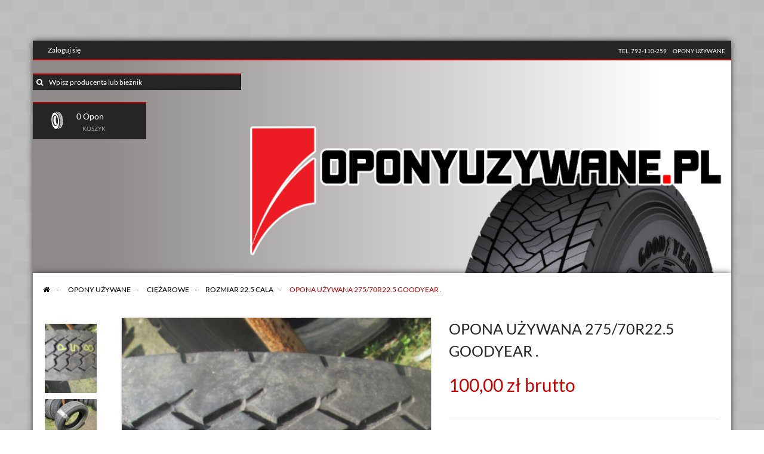

--- FILE ---
content_type: text/html; charset=utf-8
request_url: https://www.oponyuzywane.pl/275-70r225-goodyear-/5801/
body_size: 13747
content:
<!DOCTYPE HTML>
<!--[if lt IE 7]> <html class="no-js lt-ie9 lt-ie8 lt-ie7" lang="pl-pl"><![endif]-->
<!--[if IE 7]><html class="no-js lt-ie9 lt-ie8 ie7" lang="pl-pl"><![endif]-->
<!--[if IE 8]><html class="no-js lt-ie9 ie8" lang="pl-pl"><![endif]-->
<!--[if gt IE 8]> <html class="no-js ie9" lang="pl-pl"><![endif]-->
<html lang="pl-pl"  class="red" >
	    
	<head>
		<meta charset="utf-8" />
		<title>Opony ciężarowe 275/70R22.5 Goodyear . Napędowa id:5801</title>
		<meta name="description" content="275/70R22.5 opona ciężarowa używana Goodyear . napędowa. 275/70R22.5 Goodyear w cenie 189 PLN brutto. Kup opony ciężarowe na oponyuzywane.pl. Gwarancja, dostawa kurierem w 24h." />
		<meta name="robots" content="index,follow" />
		<meta name="viewport" content="width=device-width, minimum-scale=0.25, maximum-scale=1.6, initial-scale=1.0" />		<meta name="apple-mobile-web-app-capable" content="yes" />
		<link rel="icon" type="image/vnd.microsoft.icon" href="/img/favicon.ico?1744965919" />
		<link rel="shortcut icon" type="image/x-icon" href="/img/favicon.ico?1744965919" />

<script src="https://maps.googleapis.com/maps/api/js"></script>
<script>
  function initialize() {
    var mapCanvas = document.getElementById('map-canvas');
    var mapOptions = {
      center: new google.maps.LatLng(44.5403, -78.5463),
      zoom: 8,
      mapTypeId: google.maps.MapTypeId.ROADMAP
    }
    var map = new google.maps.Map(mapCanvas, mapOptions)
  }
  google.maps.event.addDomListener(window, 'load', initialize);
</script>


				<link rel="stylesheet" href="https://www.oponyuzywane.pl/themes/ap_funiture/cache/v_448_7408f8f866a56951995b20da3efdd559_all.css" type="text/css" media="all" />
					<link rel="stylesheet" href="https://www.oponyuzywane.pl/themes/ap_funiture/cache/v_448_a5c601d5a59a1db51fe6bc5eca99c977_print.css" type="text/css" media="print" />
			
			<script type="text/javascript">
var CUSTOMIZE_TEXTFIELD = 1;
var FancyboxI18nClose = 'Blisko';
var FancyboxI18nNext = 'Następny';
var FancyboxI18nPrev = 'Poprzedni';
var PS_CATALOG_MODE = false;
var SCCconfig = {"_meta":{"module":"Powered by SEIGI Cookie & Consent module https:\/\/seigi.eu\/","version":"2.6.0","generated":"2026-01-19 16:52:57"},"cmv2_cats":{"analytics_storage":"analytics","ad_storage":"targeting","ad_user_data":"targeting","ad_personalization":"targeting","functionality_storage":"necessary","personalization_storage":"person_site","security_storage":"necessary"},"cookie_name":"seigi_cookie","cookie_expiration":182,"cookie_allow_remove":true,"autoremove_before_consent":true,"remove_cookie_tables":false,"enable_interval":true,"cookie_save_dot_domain":true,"force_consent":false,"gui_options":{"consent_modal":{"layout":"cmbox","position":"top center","transition":"0"},"settings_modal":{"layout":"cmbox","position":"right","transition":"0"}},"languages":{"pl-pl":{"consent_modal":{"title":"\ud83c\udf6a U\u017cywamy cookies na oponyuzywane.pl","description":"Ta strona u\u017cywa plik\u00f3w cookies, aby zapewni\u0107 poprawne dzia\u0142anie i lepiej zrozumie\u0107 co Ci\u0119 interesuje. Zgod\u0119 mo\u017cesz wycofa\u0107 w dowolnym momencie. Korzystaj\u0105c ze strony akceptujesz regulamin i wyra\u017casz <a href=\"https:\/\/www.oponyuzywane.pl\/content\/10\/zgoda-na-przetwarzanie-danych\">zgod\u0119 na przetwarzanie przez nas danych osobowych<\/a> zebranych przy u\u017cyciu \u201ecookies\u201d \u2013 zapoznaj si\u0119 z tre\u015bci\u0105 zgody (<a href=\"https:\/\/www.oponyuzywane.pl\/content\/11\/cookies\">cookies<\/a>).","buttons":[{"text":"Akceptuj","role":"accept_all","class":"c-bn c-btn-cta"},{"text":"Ustawienia","role":"","class":"c-bn"}],"primary_btn":{"text":"Zaakceptuj wszystko","role":"accept_all"}},"settings_modal":{"title":"<img src=\"https:\/\/www.oponyuzywane.pl\/img\/opony-uzywane-logo-1435055167.jpg\" alt=\"Logo\" loading=\"lazy\" style=\"margin-left: -4px; margin-bottom: -5px; height: 35px\">","save_settings_btn":"Zapisz ustawienia","accept_all_btn":"Zaakceptuj wszystko","accept_all_btn_class":"c-btn-cta","reject_all_btn_class":"","save_settings_btn_class":"","close_btn_label":"Close","cookie_table_headers":[{"col1":"Cookie"},{"col2":"URL"},{"col3":"Exp."},{"col4":"Info"}],"blocks":[{"title":"U\u017cywanie ciasteczek","description":"U\u017cywamy plik\u00f3w cookie, aby zapewni\u0107 podstawowe funkcje witryny i ulepszy\u0107 korzystanie z niej. Mo\u017cesz wybra\u0107 dla ka\u017cdej kategorii opcj\u0119 w\u0142\u0105czenia\/wy\u0142\u0105czenia w dowolnym momencie. Aby uzyska\u0107 wi\u0119cej informacji na temat plik\u00f3w cookie i innych wra\u017cliwych danych, przeczytaj pe\u0142n\u0105 <a href=\"https:\/\/www.oponyuzywane.pl\/content\/9\/polityka-prywatnosci\" class=\"cc-link\">polityk\u0119 prywatno\u015bci<\/a>"},{"title":"Zgoda na przechowywanie niezb\u0119dnych ciasteczek","description":"Przez zaznaczenie tej opcji akceptujesz przechowywanie danych i ciasteczek niezb\u0119dnych do prawid\u0142owego funkcjonowania strony. Te pliki cookie s\u0105 wymagane do zapewnienia podstawowych funkcji, takich jak bezpiecze\u0144stwo, zarz\u0105dzanie sieci\u0105 oraz dost\u0119pno\u015b\u0107 strony. Nie s\u0105 one u\u017cywane do \u015bledzenia Twojej aktywno\u015bci na stronie i nie wymagaj\u0105 Twojej zgody zgodnie z obowi\u0105zuj\u0105cymi przepisami","toggle":{"value":"necessary","enabled":true,"readonly":true},"cookie_table":[{"col1":"Prestashop-","col2":"www.oponyuzywane.pl","col3":"20d","col4":"To jest podstawowe ciasteczko, kt\u00f3re jest u\u017cywane do przechowywania informacji o twoim koszyku i stanie logowania.","is_regex":true},{"col1":"PHPSESSID","col2":"www.oponyuzywane.pl","col3":"2y","col4":"Jest to ciasteczko sesyjne u\u017cywane przez PHP do utrzymywania stanu sesji u\u017cytkownika na stronach internetowych. Pozwala serwerowi na rozpoznawanie powracaj\u0105cych u\u017cytkownik\u00f3w i zapewnia ci\u0105g\u0142o\u015b\u0107 dzia\u0142a\u0144, takich jak utrzymanie zalogowania czy zawarto\u015bci koszyka zakupowego.","is_regex":true},{"col1":"seigi_cookie","col2":"www.oponyuzywane.pl","col3":"365d","col4":"Plik cookie przechowuj\u0105cy informacje o Twoich zgodach","is_regex":true},{"col1":"","col2":"","col3":"","col4":"","is_regex":false}]},{"title":"Wydajno\u015b\u0107 i analityka","description":"Zaznaczaj\u0105c t\u0119 opcj\u0119, wyra\u017casz zgod\u0119 na przechowywanie danych i ciasteczek s\u0142u\u017c\u0105cych do analizy Twoich zachowa\u0144 na naszej stronie. Pozwala to na zbieranie informacji o tym, jak korzystasz z naszej strony internetowej, w tym kt\u00f3re strony odwiedzasz najcz\u0119\u015bciej oraz jak poruszasz si\u0119 mi\u0119dzy sekcjami. Informacje te s\u0105 wykorzystywane do ulepszania strony i dostosowywania jej do potrzeb u\u017cytkownik\u00f3w","toggle":{"value":"analytics","enabled":false,"readonly":false},"cookie_table":[{"col1":"^_ga","col2":"google.com","col3":"2y","col4":"D\u0142ugoterminowy identyfikator u\u017cywany do identyfikacji unikalnych u\u017cytkownik\u00f3w","is_regex":true},{"col1":"_gid","col2":"google.com","col3":"1d","col4":"Kr\u00f3tkoterminowy identyfikator u\u017cywany do identyfikacji unikalnych u\u017cytkownik\u00f3w"},{"col1":"_fbc","col2":"facebook.com","col3":"2y","col4":"Przechowuje warto\u015b\u0107 parametru fbclid","is_regex":true},{"col1":"_fbp","col2":"facebook.com","col3":"90d","col4":"Unikalny identyfikator u\u017cytkownika","is_regex":true}]},{"title":"Personalizacja Reklam","description":"Ta opcja umo\u017cliwia przechowywanie plik\u00f3w cookie i danych w celu dostosowania reklam do Twoich zainteresowa\u0144, zar\u00f3wno na tej stronie, jak i poza ni\u0105. Umo\u017cliwia to zbieranie i analizowanie Twojego zachowania na stronie w celu dostarczania ukierunkowanych reklam, kt\u00f3re lepiej odpowiadaj\u0105 Twoim preferencjom oraz mierzenia skuteczno\u015bci tych reklam.","toggle":{"value":"targeting","enabled":false,"readonly":false},"cookie_table":[{"col1":"fr","col2":"facebook.com","col3":"90d","col4":"Facebook Remarketing","is_regex":true}]},{"title":"Personalizacja Strony","description":"Wybieraj\u0105c t\u0119 opcj\u0119, wyra\u017casz zgod\u0119 na u\u017cywanie plik\u00f3w cookie oraz danych do poprawy Twojego do\u015bwiadczenia na stronie poprzez personalizacj\u0119 tre\u015bci i funkcji na podstawie Twoich wzorc\u00f3w u\u017cytkowania i preferencji. Obejmuje to dostosowywanie uk\u0142ad\u00f3w, rekomendacje tre\u015bci oraz inne funkcjonalno\u015bci strony, aby nawigacja by\u0142a bardziej relewantna i anga\u017cuj\u0105ca.","toggle":{"value":"person_site","enabled":false,"readonly":false}},{"title":"Bezpiecze\u0144stwo","description":"Wybieraj\u0105c t\u0119 opcj\u0119, akceptujesz u\u017cywanie plik\u00f3w cookie i danych niezb\u0119dnych do zapewnienia bezpiecze\u0144stwa strony i ochrony przed dzia\u0142aniami oszuka\u0144czymi. Te pliki cookie pomagaj\u0105 w autentykacji u\u017cytkownik\u00f3w, zapobiegaj\u0105 nieautoryzowanemu dost\u0119powi do kont u\u017cytkownik\u00f3w i zapewniaj\u0105 integralno\u015b\u0107 strony.","toggle":{"value":"security","enabled":false,"readonly":false}}],"reject_all_btn":"Zaakceptuj wymagane"}}},"revision":2262130826};
var ajax_allowed = true;
var ajaxsearch = false;
var allowBuyWhenOutOfStock = false;
var attribute_anchor_separator = '-';
var attributesCombinations = [];
var availableLaterValue = '';
var availableNowValue = '';
var baseDir = 'https://www.oponyuzywane.pl/';
var baseUri = 'https://www.oponyuzywane.pl/';
var blocksearch_type = 'top';
var contentOnly = false;
var currencyBlank = 1;
var currencyFormat = 2;
var currencyRate = 1;
var currencySign = 'zł';
var currentDate = '2026-01-19 16:54:02';
var customerGroupWithoutTax = false;
var customizationFields = false;
var customizationIdMessage = 'Dostosowywanie #';
var default_eco_tax = 0;
var delete_txt = 'Usuń';
var displayList = false;
var displayPrice = 0;
var doesntExist = 'To połączenie nie istnieje dla tego produktu. Proszę wybrać inną kombinację.';
var doesntExistNoMore = 'Ten produkt nie jest już w magazynie';
var doesntExistNoMoreBut = 'z tych atrybutów, ale jest dostępny z innymi.';
var ecotaxTax_rate = 0;
var fieldRequired = 'Proszę wypełnić wszystkie wymagane pola przed zapisaniem dostosowywania.';
var freeProductTranslation = 'Za darmo!';
var freeShippingTranslation = 'Darmowa wysyłka!';
var generated_date = 1768838042;
var group_reduction = 0;
var hasDeliveryAddress = false;
var idDefaultImage = 3843;
var id_lang = 1;
var id_product = 5801;
var img_dir = 'https://www.oponyuzywane.pl/themes/ap_funiture/img/';
var img_prod_dir = 'https://www.oponyuzywane.pl/img/p/';
var img_ps_dir = 'https://www.oponyuzywane.pl/img/';
var instantsearch = false;
var isGuest = 0;
var isLogged = 0;
var isMobile = false;
var jqZoomEnabled = false;
var maxQuantityToAllowDisplayOfLastQuantityMessage = 3;
var minimalQuantity = 1;
var noTaxForThisProduct = true;
var oosHookJsCodeFunctions = [];
var page_name = 'product';
var payuLangId = 'pl';
var payuSFEnabled = false;
var priceDisplayMethod = 0;
var priceDisplayPrecision = 2;
var productAvailableForOrder = true;
var productBasePriceTaxExcl = 100;
var productBasePriceTaxExcluded = 100;
var productHasAttributes = false;
var productPrice = 100;
var productPriceTaxExcluded = 100;
var productPriceWithoutReduction = 100;
var productReference = '';
var productShowPrice = true;
var productUnitPriceRatio = 0;
var product_fileButtonHtml = 'Wybierz Plik';
var product_fileDefaultHtml = 'Nie wybrano pliku';
var product_specific_price = [];
var quantitiesDisplayAllowed = false;
var quantityAvailable = 0;
var quickView = true;
var reduction_percent = 0;
var reduction_price = 0;
var removingLinkText = 'usuń ten produkt z koszyka';
var roundMode = 2;
var specific_currency = false;
var specific_price = 0;
var static_token = '5d003c1df3db26ada8ee7814f4341205';
var stock_management = 1;
var taxRate = 0;
var toBeDetermined = 'To be determined';
var token = '5d003c1df3db26ada8ee7814f4341205';
var uploading_in_progress = 'Przesyłanie w toku, proszę o cierpliwość.';
var usingSecureMode = true;
</script>

						<script type="text/javascript" src="https://www.oponyuzywane.pl/themes/ap_funiture/cache/v_296_57fd8c23de579a614a6c3e8403853ff0.js"></script>
							<link rel="stylesheet" type="text/css" href="https://www.oponyuzywane.pl/themes/ap_funiture/css/responsive.css"/>
				<link rel="stylesheet" type="text/css" href="https://www.oponyuzywane.pl/themes/ap_funiture/css/font-awesome.min.css"/>
		<link href='https://fonts.googleapis.com/css?family=Righteous' rel='stylesheet' type='text/css'>
		<style type="text/css" class="slidersEverywhereStyle">


	.SEslider.sample {
		padding:0px 0px 0px 0px;
		width:100%;
											margin:0 auto;clear:both;						}

	.SEslider.sample .slidetitle {
		background:rgba(0, 0, 0, 0.5);
		color:#fff;
	}

	.SEslider.sample .slide_description {
		background:rgba(0, 0, 0, 0.5);
		color:#fff;
	}

	.SEslider.sample .se-next, .SEslider.sample .se-prev {
		background:rgba(0, 0, 0, 0.5);
		color:#fff;
	}

	.SEslider.sample .se-next:hover, .SEslider.sample .se-prev:hover {
		text-shadow:#fff;
	}
	
	.SEslider.sample .se-pager-item {
		border-color:rgba(0, 0, 0, 0.5);
	}
	
	.SEslider.sample .se-pager-item:hover {
		border-color:transparent;
		box-shadow:0 0 3px #fff;
	}
	
	.SEslider.sample .se-pager a {
		background-color:#0090f0;
	}
	
	.SEslider.sample .se-pager a.se-pager-link.active {
		background-color:#ffa500;
	}
	
	/** media queries **/

						 
			@media all and (max-width: 1199px) {
				.SEslider.sample {
					padding:0px 0px 0px 0px;
					width:100%;
									}
			}
					 
			@media all and (max-width: 989px) {
				.SEslider.sample {
					padding:0px 0px 0px 0px;
					width:100%;
									}
			}
			


/** rtl **/


</style>
			<script type="text/javascript">
				(window.gaDevIds=window.gaDevIds||[]).push('d6YPbH');
				(function(i,s,o,g,r,a,m){i['GoogleAnalyticsObject']=r;i[r]=i[r]||function(){
				(i[r].q=i[r].q||[]).push(arguments)},i[r].l=1*new Date();a=s.createElement(o),
				m=s.getElementsByTagName(o)[0];a.async=1;a.src=g;m.parentNode.insertBefore(a,m)
				})(window,document,'script','//www.google-analytics.com/analytics.js','ga');
				ga('create', 'UA-64489945-2', 'auto');
				ga('require', 'ec');</script><style>
:root {
  --scc-popup-width: 40em;
  --scc-color: #2d4156;
  --scc-color-hov: #1d2e38;
  --scc-b1-order: 1;
  --scc-b2-order: 2;
  --scc-b3-order: 3;
}
</style>
                                <link rel="stylesheet" href="/themes/ap_funiture/css/customize/test33.css" type="text/css" media="all" />
                		                
				                
				<!-- <link href='httpss://fonts.googleapis.com/css?family=Source+Sans+Pro:400,600,700' rel='stylesheet' type='text/css'> -->

		<!--[if IE 8]>
		<script src="https://oss.maxcdn.com/libs/html5shiv/3.7.0/html5shiv.js"></script>
		<script src="https://oss.maxcdn.com/libs/respond.js/1.3.0/respond.min.js"></script>
		<![endif]-->
									<link rel="stylesheet" id="leo-dynamic-skin-css" href="/themes/ap_funiture/css/skins/red/skin.css" type="text/css" media="all" />
							
	
			
		
	</head>
	
	

	<body id="product" class="product product-5801 product-275-70r225-goodyear- category-18 category-R22-5 hide-left-column hide-right-column lang_pl fullwidth header-stack-right double-menu">
								<section id="page" data-column="col-xs-12 col-sm-6 col-md-4" data-type="grid">
			<!-- Header -->
			<header id="header">
				<section class="header-container">
					<div class="banner">
						
					</div>
					
					<div id="header-main">
						<div class="container container-shadow">
							<div class="inner">
								<!--<div id="header_logo">
									<a href="http://www.oponyuzywane.pl/" title="oponyuzywane.pl">
										<img class="logo img-responsive" src="https://www.oponyuzywane.pl/img/opony-uzywane-logo-1435055167.jpg" alt="oponyuzywane.pl" width="748" height="250"/>
									</a>
								</div>->>
								<div id="topbar">
									<nav><script type="text/javascript">
/* Blockusreinfo */
	
/*$(document).ready( function(){
	if( $(window).width() < 1025 ){
			 $(".header_user_info").addClass('popup-over');
			 $(".header_user_info .links").addClass('popup-content');
		}
		else{
			$(".header_user_info").removeClass('popup-over');
			 $(".header_user_info .links").removeClass('popup-content');
		}
	$(window).resize(function() {
		if( $(window).width() < 1025 ){
			 $(".header_user_info").addClass('popup-over');
			 $(".header_user_info .links").addClass('popup-content');
		}
		else{
			$(".header_user_info").removeClass('popup-over');
			 $(".header_user_info .links").removeClass('popup-content');
		}
	});
});*/
</script>
<!- - Block user information module NAV  -->
<div class="header_user_info e-scale">
	<div>
				
		
					<a class="login" href="https://www.oponyuzywane.pl/moje-konto" rel="nofollow" title="Login to your customer account">
					Zaloguj się
			</a>
				<a href="https://www.oponyuzywane.pl" title="opony używane Łódź"><h2 class="pull-right" style="margin-top:5px; padding-right:10px; display:inline; color:#FFFFFF; font-size:10px;">Opony używane</h2></a> <h3 class="pull-right" style="margin-top:5px; padding-right:10px; display:inline; color:#FFFFFF; font-size:10px;"><a href="tel:+48792110259">tel. 792-110-259</a></h3> 

	</div>
</div>

<!--<div class="header_user_info pull-right e-scale">
	<div data-toggle="dropdown" class="popup-title"><span>Top links </span></div>	
	<ul class="links">
		
					<li class="first">
				<a class="login" href="https://www.oponyuzywane.pl/moje-konto" rel="nofollow" title="Login to your customer account">
					Zaloguj się
				</a>
			</li>
			
				
					<li>
				<a href="/kontakt" title="Kontakt">
					Kontakt
				</a>
			</li>
			
								<li>
				<a href="http://www.oponyuzywane.pl" title="opony używane Łódź"><h1 style="display:inline; color:#FFFFFF; font-size:10px;">Opony używane Łódź</h1></a> 

			</li>
				
	</ul>
</div>	--></nav>
								</div>
								<!-- MODULE Block cart -->
<div class="blockcart_top clearfix pull-right">
	<div id="cart" class="shopping_cart">
		<div class="heading">
			<a href="https://www.oponyuzywane.pl/zamowienie" title="Pokaż mój koszyk" rel="nofollow">
				<div class="cart-inner media-body">
					<i class="ico_mini-cart"></i>
					<div class="cart-quantity">
						<span class="ajax_cart_quantity" style="display:none">0</span>
						<span class="ajax_cart_product_txt_s" style="display:none">Opony</span>
						<span class="ajax_cart_product_txt" style="display:none">Opona</span>
						<span class="ajax_cart_no_product" >0 Opon</span>					
					</div>
					<span class="title" style="padding:10px;">Koszyk </span>
					<!-- Custom added by DJ 
					
					<script type="text/javascript" >
						
							if(screen.width > 960 ) 
							{
						    	document.write('<i class="fa fa-angle-right"></i></span>');
							} else { 
								document.write('<i class="fa fa-angle-down"></i></span>');
							}
						
					</script>
						End Custom -->
									 </div> 
			</a>
		</div>



					<div style="background-color:#252525; color:#FFF; border-top:2px solid #C10000;" class="cart_block exclusive">
				<div class="block_content">
					<!-- block list of products -->
					<div class="cart_block_list">
												<p class="cart_block_no_products">
							Brak produktów
						</p>
												<div style="color:#FFF;" class="cart-prices">
							<div class="cart-prices-line first-line">
								<span class="price cart_block_shipping_cost ajax_cart_shipping_cost unvisible">
																			 To be determined																	</span>
								<span class="unvisible">
									Wysyłka
								</span>
							</div>
																					<div class="cart-prices-line last-line">
								<span style="font-weight:bold;" class="price cart_block_total ajax_block_cart_total">0,00 zł</span>
								<span>Razem</span>
							</div>
													</div>
						<p class="cart-buttons clearfix">
							<a style="border:1px solid #FFF; background-color: #252525; color: #FFF;" id="button_order_cart" class="btn button-medium button button-small pull-right" href="https://www.oponyuzywane.pl/zamowienie" title="Realizuj zamówienie" rel="nofollow">
								<span>
									Realizuj zamówienie
								</span>
							</a>
						</p>
					</div>
				</div>
			</div><!-- .cart_block -->
			</div>
</div>

	<div id="layer_cart">
		<div class="clearfix">
			<div class="layer_cart_product col-xs-12 col-md-6">
				<span class="cross" title="Zamknij okno"></span>
				<p class="h2">
					<i class="fa fa-ok"></i>Produkt dodany poprawnie do Twojego koszyka
				</p>
				<!--<div class="product-image-container layer_cart_img">
				</div> -->
				<div class="layer_cart_product_info">
					<span id="layer_cart_product_title" class="product-name"></span>
					<span id="layer_cart_product_attributes"></span>
					<div>
						<strong class="dark">Ilość</strong>
						<span id="layer_cart_product_quantity"></span>
					</div>
					<div>
						<strong class="dark">Razem</strong>
						<span id="layer_cart_product_price"></span>
					</div>
				</div>
			</div>
			<div class="layer_cart_cart col-xs-12 col-md-6">
				<p class="h2">
					<!-- Plural Case [both cases are needed because page may be updated in Javascript] -->
					<span class="ajax_cart_product_txt_s  unvisible">
						Ilość produktów w Twoim koszyku: <span class="ajax_cart_quantity">0</span>.
					</span>
					<!-- Singular Case [both cases are needed because page may be updated in Javascript] -->
					<span class="ajax_cart_product_txt ">
						Jest 1 produkt w Twoim koszyku.
					</span>
				</p>
	
				<div class="layer_cart_row">
					<strong class="dark">
						Razem produkty:
																					(brutto)
																		</strong>
					<span class="ajax_block_products_total">
											</span>
				</div>
	
								<div class="layer_cart_row">
					<strong class="dark unvisible">
						Dostawa:&nbsp;(brutto)					</strong>
					<span class="ajax_cart_shipping_cost unvisible">
													 To be determined											</span>
				</div>
								<div class="layer_cart_row">	
					<strong class="dark">
						Razem
																					(brutto)
																		</strong>
					<span class="ajax_block_cart_total">
											</span>
				</div>
				<div class="button-container">	
					<span class="continue btn button exclusive-medium" title="Kontynuuj zakupy">
						<span>
							Kontynuuj zakupy
						</span>
					</span>
					<a class="btn btn-outline-inverse button pull-right" href="https://www.oponyuzywane.pl/zamowienie" title="Przejdź do realizacji zamówienia" rel="nofollow">
						<span>
							Przejdź do realizacji zamówienia
						</span>
					</a>	
				</div>
			</div>
		</div>
		<!--<div class="crossseling"></div>-->
	</div> <!-- #layer_cart -->
	<div class="layer_cart_overlay"></div>

<!-- /MODULE Block cart --><script type="text/javascript">
// $(document).ready( function(){ 
// 		$("#search_block_top").each( function(){
// 		$(".fa-search").click( function(){
// 				$("#searchbox").toggle("slow");
// 			});
// 		}); 
// });
</script>
 
<!-- Block search module TOP -->
<div id="search_block_top" class="pull-left">
	<form id="searchbox" method="get" action="//www.oponyuzywane.pl/szukaj" >
		<input type="hidden" name="controller" value="search" />
		<input type="hidden" name="orderby" value="position" />
		<input type="hidden" name="orderway" value="desc" />
		<button style="color:#FFF;" type="submit" name="submit_search" class="fa fa-search">&nbsp;</button> 
		<input class="search_query form-control" type="text" id="search_query_top" name="search_query" placeholder="Wpisz producenta lub bieżnik" value="" />
	</form>
</div>
<!-- /Block search module TOP -->
<div id="header_logo">
	<a href="http://www.oponyuzywane.pl/" title="oponyuzywane.pl">
		<img class="logo img-responsive" src="https://www.oponyuzywane.pl/img/opony-uzywane-logo-1435055167.jpg" alt="oponyuzywane.pl" width="748" height="250"/>
	</a>
</div>							</div>
						</div>
					</div>
				</section>
			</header>

			
			

			<!-- Content -->
			<section id="columns" class="columns-container">
				<div class="container container-shadow">

					
											<div id="breadcrumb" class="clearfix">
							

<!-- Breadcrumb -->
<div class="breadcrumb clearfix">
	<a class="home" href="http://www.oponyuzywane.pl/" title="Powr&oacute;t do domu"><i class="fa fa-home"></i></a>
			<span class="navigation-pipe">&gt;</span>
					<span class="navigation_page"><span itemscope itemtype="http://data-vocabulary.org/Breadcrumb"><a itemprop="url" href="https://www.oponyuzywane.pl/opony-uzywane/12" title="Opony używane" ><span itemprop="title">Opony używane</span></a></span><span class="navigation-pipe">></span><span itemscope itemtype="http://data-vocabulary.org/Breadcrumb"><a itemprop="url" href="https://www.oponyuzywane.pl/opony-uzywane-ciezarowe/13" title="Ciężarowe" ><span itemprop="title">Ciężarowe</span></a></span><span class="navigation-pipe">></span><span itemscope itemtype="http://data-vocabulary.org/Breadcrumb"><a itemprop="url" href="https://www.oponyuzywane.pl/R22-5/18" title="Rozmiar 22.5 cala" ><span itemprop="title">Rozmiar 22.5 cala</span></a></span><span class="navigation-pipe">></span>Opona używana 275/70R22.5 Goodyear .</span>
			</div>
<!-- /Breadcrumb -->

						</div>
					
										<div class="inner">

                          						
<!-- Center -->
<section id="center_column" >
	


					

								
	<div class="primary_block" itemscope itemtype="http://schema.org/Product">
					<div class="container">
				<div class="top-hr"></div>
			</div>
								<div class="row">
		<!-- Modyfikacja DZ -->
					<!-- Koniec Modyfikacja DZ -->			
		<!-- left infos-->  
		<div class="pb-left-column col-xs-12 col-sm-12 col-md-7">

			
			<!-- product img-->        
			<div id="image-block" class="clearfix">
				<!--<div class="p-label">
															
						<span class="label-sale label">Sprzedaż!</span>					
									</div>-->
									<span id="view_full_size">
													<img id="bigpic" itemprop="image" src="https://www.oponyuzywane.pl/3843-large_default/275-70r225-goodyear-.jpg" title="Opona używana 275/70R22.5 Goodyear ." alt="Opona używana 275/70R22.5 Goodyear ." width="640" height="480"/>
									<!-- Modyfikacja DZ -->
																	<!-- Koniec Modyfikacja DZ -->	
															<span class="span_link no-print status-enable btn btn-outline"></span>
																		</span>
							</div> <!-- end image-block -->
							<!-- thumbnails -->
				<div id="views_block" class="clearfix ">
										<div id="thumbs_list2">
						<ul id="thumbs_list_frame">
																																																						<li id="thumbnail_3843">
									<!--<a href="https://www.oponyuzywane.pl/3843-thickbox_default/275-70r225-goodyear-.jpg"	data-fancybox-group="other-views" class="fancybox shown" title="Opona używana 275/70R22.5 Goodyear .">
										<img class="img-responsive" id="thumb_3843" src="https://www.oponyuzywane.pl/3843-cart_default/275-70r225-goodyear-.jpg" alt="Opona używana 275/70R22.5 Goodyear ." title="Opona używana 275/70R22.5 Goodyear ." height="80" width="80" itemprop="image" />
									</a>-->
										<a href="https://www.oponyuzywane.pl/3843-thickbox_default/275-70r225-goodyear-.jpg"	data-fancybox-group="other-views" class="fancybox shown" title="Opona używana 275/70R22.5 Goodyear .">
										<img class="img-responsive" id="thumb_3843" src="https://www.oponyuzywane.pl/3843-cart_default/275-70r225-goodyear-.jpg" alt="Opona używana 275/70R22.5 Goodyear ." title="Opona używana 275/70R22.5 Goodyear ." style="margin-top:10px;" height="87px" width="87px" itemprop="image" />
									</a>									
								</li>
																																																<li id="thumbnail_3844" class="last">
									<!--<a href="https://www.oponyuzywane.pl/3844-thickbox_default/275-70r225-goodyear-.jpg"	data-fancybox-group="other-views" class="fancybox" title="Opona używana 275/70R22.5 Goodyear .">
										<img class="img-responsive" id="thumb_3844" src="https://www.oponyuzywane.pl/3844-cart_default/275-70r225-goodyear-.jpg" alt="Opona używana 275/70R22.5 Goodyear ." title="Opona używana 275/70R22.5 Goodyear ." height="80" width="80" itemprop="image" />
									</a>-->
										<a href="https://www.oponyuzywane.pl/3844-thickbox_default/275-70r225-goodyear-.jpg"	data-fancybox-group="other-views" class="fancybox" title="Opona używana 275/70R22.5 Goodyear .">
										<img class="img-responsive" id="thumb_3844" src="https://www.oponyuzywane.pl/3844-cart_default/275-70r225-goodyear-.jpg" alt="Opona używana 275/70R22.5 Goodyear ." title="Opona używana 275/70R22.5 Goodyear ." style="margin-top:10px;" height="87px" width="87px" itemprop="image" />
									</a>									
								</li>
																			</ul>
					</div> <!-- end thumbs_list -->
																				</div> <!-- end views-block -->
				<!-- end thumbnails -->
										<p class="resetimg clear no-print">
					<span id="wrapResetImages" style="display: none;">
						<a href="https://www.oponyuzywane.pl/275-70r225-goodyear-/5801/" data-id="resetImages">
							<i class="fa fa-repeat"></i>
							Wyświetl wszystkie zdjęcia
						</a>
					</span>
				</p>
					</div> <!-- end pb-left-column -->
		<!-- end left infos--> 
		<!-- center infos -->

		<div class="pb-center-column col-xs-12 col-sm-12 col-md-5 product-titlex">
		
				
			<h1 style="font-size:25px" itemprop="name">Opona używana 275/70R22.5 Goodyear .</h1>
			
			<p id="product_reference" style="display: none;">
				<label>Numer referencyjny: </label>
				<span class="editable" itemprop="sku"></span>
			</p>
						<p id="product_condition">
				<label>Stan: </label>
									<link itemprop="itemCondition" href="http://schema.org/UsedCondition"/>
					<span class="editable">Używane</span>
							</p>
						<!-- -->
			<!--  -->
			<!-- availability or doesntExist -->
			<p id="availability_statut" style="display: none;">
				
				<span id="availability_value" class="label label-success"></span>
			</p>
			<!--				
				<p class="warning_inline" id="last_quantities" >Uwaga: Ostatnia sztuka!</p>
						<p id="availability_date" style="display: none;">
				<span id="availability_date_label">Data Dostępność:</span>
				<span id="availability_date_value"></span>
			</p>-->
			<!-- Out of stock hook -->
			<div id="oosHook" style="display: none;">
				
			</div>
			
			<!---->
				<!-- usefull links-->
				<!--<ul id="usefull_link_block" class="clearfix no-print list-inline">
										<li class="print">
						<a href="javascript:print();">
							Druk
						</a>
					</li>
									</ul>
			-->
		</div>
		<!-- end center infos-->
		<!-- pb-right-column-->
		<div class="pb-right-column col-xs-12 col-sm-12 col-md-5">
						<!-- add to cart form-->
			<form id="buy_block" action="https://www.oponyuzywane.pl/koszyk" method="post">
				<!-- hidden datas -->
				<p class="hidden">
					<input type="hidden" name="token" value="5d003c1df3db26ada8ee7814f4341205" />
					<input type="hidden" name="id_product" value="5801" id="product_page_product_id" />
					<input type="hidden" name="add" value="1" />
					<input type="hidden" name="id_product_attribute" id="idCombination" value="" />
				</p>
				<div class="box-info-product">
					<div class="content_prices clearfix">
													<!-- prices -->
							<div class="price">
								<p style="color:#C10000;" class="our_price_display" itemprop="offers" itemscope itemtype="http://schema.org/Offer"><link itemprop="availability" href="http://schema.org/InStock"/><span id="our_price_display" itemprop="price" content="100">100,00 zł</span> brutto<meta itemprop="priceCurrency" content="PLN" /></p>
								<p id="reduction_percent"  style="display:none;"><span id="reduction_percent_display"></span></p>

								<p id="old_price" class="hidden"><span id="old_price_display"></span> brutto</p>
															</div> 
							<!-- end prices -->
							<p id="reduction_amount"  style="display:none"><span id="reduction_amount_display"></span></p>
																											 
						
						<div class="clear"></div>
					</div> <!-- end content_prices -->
					<div class="product_attributes clearfix">

						
						<!-- quantity wanted -->
																											
												<!-- minimal quantity wanted -->
						<p id="minimal_quantity_wanted_p" style="display: none;">
							Ten produkt nie jest sprzedawany osobno. Musisz wybrać co najmniej <b id="minimal_quantity_label">1</b> ilość dla tego produktu.
						</p>
					</div> <!-- end product_attributes -->

					<div class="box-cart box-cart-bottom">

						<div >
							<p id="add_to_cart" class="buttons_bottom_block no-print">
								<button type="submit" name="Submit" class="exclusive btn btn-default">										 
									<span>Dodaj do koszyka</span>
								</button>
							</p>
						</div>
						<a class="add_to_compare btn btn-default buttons_bottom_block" href="https://www.oponyuzywane.pl/products-comparison" data-id-product="5801" title="Dodaj do por&oacute;wnania" >
							<span>Dodaj do por&oacute;wnania</span>
						</a>
						
	
						<!-- <a class="add_to_wishlist btn btn-default buttons_bottom_block" href="#" onclick="WishlistCart('wishlist_block_list', 'add', '5801', $('#idCombination').val(), document.getElementById('quantity_wanted').value); return false;" rel="nofollow"  title="Dodaj do listy życzeń">
							Dodaj do listy życzeń
						</a> -->
					</div> <!-- end box-cart -->

					<div class="box-cart-bottom">
											</div> <!-- end box-cart-bottom -->

					<div class="clear"></div>
												<!-- Custom added by DJ -->
													<div class="alert alert-info" style="margin-right:auto; margin-top:auto; width: 99%">
								<p style="font-size: 16px">Masz pytanie w sprawie opony?</br>
								Zadzwoń pod numer: <span style="font-weight:bold">792 110 259</span> lub <span style="font-weight:bold">665 593 600</span></p>
							</div>
							

							
						<!-- Custom end -->
					<div class="clear"></div>
				
				</div> <!-- end box-info-product -->
			</form>
						
		</div> <!-- end pb-right-column-->
		</div>
				
						
				    		        <script type="text/javascript">
$(document).ready(function(){
		$('.more_info_block .page-product-heading li:first, .more_info_block .tab-content section:first').addClass('active');
	});
</script>
<ul class="nav nav-tabs tab-info page-product-heading">
				<li class="product-tab active first"><a href="#tab2" data-toggle="tab">Informacje</a></li>
				<li class="product-tab"><a href="#tab3" data-toggle="tab">Opis</a></li>
		            						
		    <!--	    		-->
</ul>
<div class="tab-content">
	
	<!-- Data sheet -->
	<section id="tab2" class="tab-pane page-product-box active">
		<table class="table-data-sheet">			
						<tr class="odd">
																						<td>Producent</td>
							<td>Goodyear</td>
																		</tr>
						<tr class="even">
																						<td>Model</td>
							<td>.</td>
																		</tr>
						<tr class="odd">
																						<td>Przeznaczenie</td>
							<td>Napędowa</td>
																		</tr>
						<tr class="even">
																						<td>Szerokość</td>
							<td>275</td>
																		</tr>
						<tr class="odd">
																						<td>Średnica</td>
							<td>22.5</td>
																		</tr>
						<tr class="even">
																						<td>Profil</td>
							<td>70</td>
																		</tr>
						<tr class="odd">
																						<td>DOT</td>
							<td>368</td>
																		</tr>
						<tr class="even">
																						<td>Wysokość bieżnika</td>
							<td>7 mm</td>
																		</tr>
						<tr class="odd">
																						<td>Bieżnikowana</td>
							<td>Tak</td>
																		</tr>
						<tr class="even">
																						<td>Nacinana</td>
							<td>Tak</td>
																		</tr>
						<tr class="odd">
																						<td>Naprawa</td>
							<td>Nie</td>
																		</tr>
						<tr class="even">
																						<td>Ilosc</td>
							<td>Pojedyncza</td>
																		</tr>
						<tr class="odd">
																						<td>Identyfikator opony</td>
							<td>5801</td>
																		</tr>
					</table>
	</section>
	<!--end Data sheet -->
	<!-- More info -->
	<section id="tab3" class="tab-pane page-product-box">
		
					<!-- full description -->
			<div  class="rte">Mamy do zaoferowania Państwu oponę ciężarową 275/70R22.5 Goodyear ., której bieżnik ma głębokość 7 mm. <br /><br />Dokładne informacje na temat opony ciężarowej 275/70R22.5 marki Goodyear mogą Państwo uzyskać poprzez kontakt telefoniczny pod numerami: 792 110 259 lub 512 372 101. <br /><br />Każda nasza opona przed wysyłką jest sprawdzana ciśnieniowo.</div>
			</section>
	<!--end  More info -->
<!--HOOK_PRODUCT_TAB -->		
<!--end HOOK_PRODUCT_TAB -->
		
		
	<!-- description & features -->
				</div>


		    			</div> <!-- end primary_block -->

			
				<script type="text/javascript">
					jQuery(document).ready(function(){
						var MBG = GoogleAnalyticEnhancedECommerce;
						MBG.setCurrency('PLN');
						MBG.addProductDetailView({"id":5801,"name":"\"Opona u\\u017cywana 275\\\/70R22.5 Goodyear .\"","category":"\"R22-5\"","brand":"\"Goodyear\"","variant":"null","type":"typical","position":"0","quantity":1,"list":"product","url":"","price":"100.00"});
					});
				</script>	
 



								</section>


<div id="fb-root"></div>



<script>(function(d, s, id) {
  var js, fjs = d.getElementsByTagName(s)[0];
  if (d.getElementById(id)) return;
  js = d.createElement(s); js.id = id;
  js.src = "//connect.facebook.net/pl_PL/sdk.js#xfbml=1&version=v2.3&appId=744499345608800";
  fjs.parentNode.insertBefore(js, fjs);
}(document, 'script', 'facebook-jssdk'));</script>
                
                	</div>
                	<div style="position:absolute; z-index:9999; background-color:#FFF; height:9px; width:100%; margin: 0 auto;">&nbsp;</div>
				</div>
            </section>
<!-- Footer -->
            				<section id="bottom">
				<div class="container container-shadow">	
								<div class="inner">
					
            <div class="row footer-bottom" 
                    >
            
                                                                                    <div class="widget col-lg-12 col-md-12 col-sm-12 col-xs-12 col-sp-12"
                            >
                                                                                                <div class="widget-html block">
		<div class="custom_content">
		<div class="row" style="margin-right: auto; margin-left: auto; width: 98%;">
<div class="col-lg-3 col-md-3 col-sm-6 col-xs-6 col-sp-12">
<h3>KATEGORIA</h3>
<p><a title="Opony używane ciężarowe" href="https://www.oponyuzywane.pl/opony-uzywane-ciezarowe/13">Opony używane ciężarowe</a></p>
<ul>
<li style="list-style: disc;"><a href="https://www.oponyuzywane.pl/pojedyncza/107">pojedyncze</a></li>
<li style="list-style: disc;"><a href="https://www.oponyuzywane.pl/pary/105">pary</a></li>
<li style="list-style: disc;"><a href="https://www.oponyuzywane.pl/komplety/104">komplety</a></li>
</ul>
</div>
<div class="col-lg-3 col-md-3 col-sm-6 col-xs-6 col-sp-12">
<h3>INFORMACJA</h3>
<p><a title="kontakt z oponyuzywane.pl" href="/kontakt">Kontakt z nami</a></p>
<p><a title="o nas" href="https://www.oponyuzywane.pl/content/4/o-nas">O nas</a></p>
<p><a title="Dostawa i zwroty" href="https://www.oponyuzywane.pl/content/1/dostawa-i-zwroty">Dostawa i zwroty</a></p>
<p><a title="Regulamin sklepu" href="https://www.oponyuzywane.pl/content/5/regulamin">Regulamin sklepu</a></p>
<p><a title="Koszty wysyłki" href="https://www.oponyuzywane.pl/content/1/dostawa-i-zwroty">Koszty wysyłki</a></p>
<p><a title="Artykuły" href="https://www.oponyuzywane.pl/artykuly">Artykuły o oponach używanych</a></p>
</div>
<div class="col-lg-3 col-md-3 col-sm-6 col-xs-6 col-sp-12">
<h3>MOJE KONTO</h3>
<p><a title="Moje zamówienia" href="/historia-zamowien">Moje zamówienia</a></p>
<p><a title="Moje rachunki" href="/pokwitowania">Moje rachunki</a></p>
<p><a title="Moje adresy" href="/adresy">Moje adresy</a></p>
<p><a title="Moje informacje osobiste" href="/dane-osobiste">Moje informacje osobiste</a></p>
<p><a title="Moje informacje osobiste" href="/content/8/rodo-informacja">Rodo informacja</a></p>
<p><a title="Moje informacje osobiste" href="/content/9/polityka-prywatnosci">Polityka prywatności</a></p>
<p><a href="/content/10/zgoda-na-przetwarzanie-danych">Zgodna na przetwarzanie danych</a></p>
</div>
<div class="col-lg-3 col-md-3 col-sm-6 col-xs-6 col-sp-12" style="border-left: 1px solid #C10000;">
<h3>INFORMACJA O SKLEPIE</h3>
<img style="margin-top: 3px; margin-right: 1px;" src="/themes/ap_funiture/img/mapmarker.png" alt="lokalizacja oponyuzywane.pl" /> <span style="padding-left: 2px;">oponyuzywane.pl</span>
<p style="margin-top: 10px; padding-left: 20px;">ul. Widzewska 2</p>
<p style="padding-left: 20px;">95-054 Ksawerów</p>
<p style="padding-left: 20px;">Pon-Pt: 7:00-16:00</p>
<p style="padding-left: 20px;"><strong>Sob, Ndz: nieczynne</strong></p>
<img src="/themes/ap_funiture/img/phone.png" alt="telefon oponyuzywane.pl" />+48 792 110 259 <br /> <img src="/themes/ap_funiture/img/phone.png" alt="telefon oponyuzywane.pl" />+48 512 372 101</div>
<div class="col-lg-3 col-md-3 col-sm-6 col-xs-6 col-sp-12" style="border-left: 1px solid #C10000;"><img style="margin-top: 3px; margin-right: 7px;" src="/themes/ap_funiture/img/email.png" alt="mail oponyuzywane.pl" /><a style="display: inline-block; margin-top: 10px;" href="mailto:sklep@oponyuzywane.pl">sklep@oponyuzywane.pl</a></div>
<div class="col-lg-3 col-md-3 col-sm-6 col-xs-6 col-sp-12" style="border-left: 1px solid #C10000;"> </div>
</div>
<div class="embed-container"><iframe src="https://www.youtube.com/embed/q1DHL77aMrU?rel=0" width="300" height="150"></iframe></div>
	</div>
</div>
                                                                                    </div>
                                                        </div>
            <div class="row footer-nav" 
                    >
            
                                                                                    <div class="widget col-lg-12 col-md-12 col-sm-12 col-xs-12 col-sp-12"
                            >
                                                                                                <div class="widget-html block">
		<div class="custom_content">
		<div class="footer-copyright" style="text-align: center;"><strong><a href="https://www.oponyuzywane.pl">Opony używane ciężarowe</a> </strong>wysyłamy na całą Polskę m.in. do miast <strong>Łódź</strong>, <strong>Warszawa</strong>, Poznań, Kraków, Gdańsk, Wrocław, Szczecin, Bydgoszcz, Lublin, Katowice</div>
<div class="footer-copyright" style="text-align: center;"><span class="copyright">Copyright 2015 Łódź. All Rights Reserved.<br /> Developed By</span> <span class="text"> Apollo Theme</span><span class="copyright">. Edited by</span><span class="text"> IamBlitz</span></div>
<p style="text-align: center;"><em>Telefon i mail do właściciela w sprawie rabatów, terminów płatności oraz uwag i skarg - 665-593-600 wiktorzajkiewicz@gmail.com</em></p>
	</div>
</div>
                                                                    <div class="widget-html block">
		<div class="custom_content">
		<div style="text-align: center;"><a href="https://www.facebook.com/oponyuzywane/" target="_blank"> <img style="margin-right: 30px;" src="/themes/ap_funiture/img/fb_logo.png" alt="Facebook oponyuzywane.pl" /></a> <a href="https://twitter.com/OponyUzywane_pl" target="_blank"> <img style="margin-right: 30px;" src="/themes/ap_funiture/img/twitter-logo.png" alt="Twitter oponyuzywane.pl" /></a> <a href="https://plus.google.com/105074035943787733384/" target="_blank"><img style="margin-right: 20px;" src="/themes/ap_funiture/img/Google+-Logo.png" alt="Opony Używane Google+" /></a> <a href="https://allegro.pl/uzytkownik/opony-felgi" target="_blank" rel="nofollow"><img src="/themes/ap_funiture/img/allegro_logo.png" alt="Sprawdź nas na allegro" /> </a></div>
	</div>
</div>
                                                                                    </div>
                                                        </div>
    
				</div>
				</div>
				<span style="text-align: center;" itemscope itemtype="http://schema.org/LocalBusiness">
      
						<link itemprop="url" href="https://www.oponyuzywane.pl" />
						<meta itemprop="logo" content="https://www.oponyuzywane.pl/img/opony-uzywane-logo-1435055167.jpg" />
						<meta itemprop="name" content="OponyUzywane.pl - opony używane Łódź" />
						<span itemscope itemprop="address" itemtype="http://schema.org/PostalAddress">
							<meta itemprop="streetAddress" content="Widzewska 2" />
							<meta itemprop="postalCode" content="95-054" />
							<meta itemprop="addressLocality" content="Ksawerów" />
							<meta itemprop="addressCountry" content="PL" />
							<meta itemprop="addressRegion" content="łódzkie" />
						</span>
						<meta itemprop="telephone" content="+48 42 215 40 60" />
						<meta itemprop="telephone" content="+48 792 110 259" />
						<meta itemprop="email" content="sklep(at)oponyuzywane.pl" />
						<time itemprop="openingHours" datetime="Mondy-Friday 8:00-17:00" />
						<time itemprop="openingHours" datetime="Saturday 8:00-14:00" />
						
				</span>

				</section>
					<!-- Footer -->
		

			<footer id="footer" class="footer-container">       
				<div class="container container-shadow"> 
					<div class="inner">	
						
<script type="text/javascript">
	var leoOption = {
		productNumber:0,
		productInfo:0,
		productTran:1,
		productCdown: 0,
		productColor: 0,
	}
    $(document).ready(function(){	
		var leoCustomAjax = new $.LeoCustomAjax();
        leoCustomAjax.processAjax();
    });
</script>
				<script type="text/javascript">
					ga('send', 'pageview');
				</script>
<link rel="stylesheet" href="https://www.oponyuzywane.pl/modules/seigicookie/views/css/cookieconsent.css?v=2.6.0">

<script src="https://www.oponyuzywane.pl/modules/seigicookie/views/js/seigicookieconsent.js?v=2.6.0"></script>
<script src="https://www.oponyuzywane.pl/modules/seigicookie/views/js/cookieconsent.js?v=2.6.0"></script>
<script>
(function (){ let cookiebuttonHtml = '<div id="cookie-change-button"><button type="button" data-cc="c-settings"><img alt="Cookie Consent" width="40" height="40" src="/modules/seigicookie/views/img/cookie.svg"></button></div>';
document.body.insertAdjacentHTML('beforeend', cookiebuttonHtml);
})();
</script>							
					</div> 
				</div>
				
            </footer>
		</section><!-- #page -->
<p id="back-top">
<a href="#top" title="Przejdź do g&oacute;ry">Przejdź do g&oacute;ry</a>
</p>


<!-- Global site tag (gtag.js) - Google Analytics GA4 -->
<script async src="https://www.googletagmanager.com/gtag/js?id=G-TH2HK67SPM"></script>
<script>
  window.dataLayer = window.dataLayer || [];
  function gtag(){dataLayer.push(arguments);}
  gtag('js', new Date());

  gtag('config', 'G-TH2HK67SPM');
</script>


<!-- Kod tagu remarketingowego Google -->
<script type="text/javascript">
/* <![CDATA[ */
var google_conversion_id = 976278736;
var google_custom_params = window.google_tag_params;
var google_remarketing_only = true;
/* ]]> */
</script>
<script type="text/javascript" src="//www.googleadservices.com/pagead/conversion.js">
</script>
<noscript>
<div style="display:inline;">
<img height="1" width="1" style="border-style:none;" alt="" src="//googleads.g.doubleclick.net/pagead/viewthroughconversion/976278736/?value=0&amp;guid=ON&amp;script=0"/>
</div>
</noscript>
<!-- Koniec kodu tagu remarketingowego Google -->
</body></html>